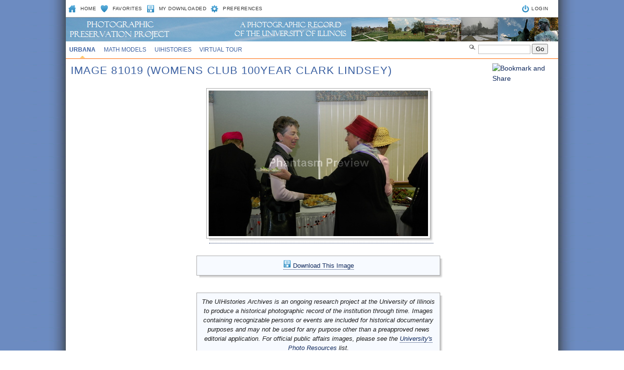

--- FILE ---
content_type: text/html; charset=UTF-8
request_url: https://uihistories.library.illinois.edu/cgi-bin/viewimg?ID=81019
body_size: 9851
content:
<!DOCTYPE html PUBLIC "-//W3C//DTD XHTML 1.0 Transitional//EN" "http://www.w3.org/TR/xhtml1/DTD/xhtml1-transitional.dtd">
<html xmlns="http://www.w3.org/1999/xhtml" xml:lang="en" lang="en"><!-- InstanceBegin template="/Templates/MAIN.dwt" codeOutsideHTMLIsLocked="false" --><head profile="http://www.w3.org/2005/10/profile">
<meta http-equiv="Content-Type" content="text/html; charset=UTF-8" />
<!-- InstanceBeginEditable name="keywords_description" -->
<meta name="Keywords" content="University of Illinois, University of Illinois at Urbana-Champaign, U of I, Illinois, Illini, University of Illinois home page" />
<meta name="Description" content="Illinois' flagship public university, offering information for current and prospective students, alumni, and parents from a world leader in research, teaching, and public engagement." />
<!-- InstanceEndEditable --><!-- InstanceBeginEditable name="doctitle" -->
<TITLE>WOMENS CLUB 100YEAR CLARK LINDSEY: Image 81019: Phantasm UIHistories Photo Archives</TITLE>
<!-- InstanceEndEditable -->
<link rel="shortcut icon" href="/favicon.ico" type="image/x-icon" />
<style type="text/css" media="screen">
<!--
@import url("/assets/css/web.css");
@import url("/assets/css/selectedstates.css");
-->
</style>
<link href="/assets/css/print.css" rel="stylesheet" type="text/css" media="print" />
<!--[if IE 6]><link href="/assets/css/ie6.css" rel="stylesheet" type="text/css" /><![endif]-->
<!--[if IE 7]><link href="/assets/css/ie7.css" rel="stylesheet" type="text/css" /><![endif]-->
<!-- InstanceBeginEditable name="head" -->


<!-- InstanceEndEditable --><!-- InstanceParam name="id" type="text" value="three" --><!-- InstanceParam name="class" type="text" value="secondary-2" -->
</head>




<!-- KALEV: change ID in BODY tag to control which is underlined in main navbar -->
<body class="secondary-2" id="uiuc">

<div style="position:absolute;z-index: 20;top: 82px;left: 820px;"><FORM METHOD=GET ACTION="https://uihistories.library.illinois.edu/cgi-bin/search"><LI CLASS="search"> <IMG SRC="/assets/images/sitewide/search.gif"> <INPUT TYPE=HIDDEN NAME="CID" VALUE=1><INPUT TYPE=HIDDEN NAME="st" VALUE="key"><INPUT TYPE=TEXT class='searchbox' SIZE=10 NAME="q"> <input type='submit' name='sa' value='Go' class='searchbutton' id='go' /></FORM></div>

<div style="position:absolute;z-index: 20;top: 130px;left: 875px;"><LINK REL="stylesheet" TYPE="text/css"><a class="addthis_button" href="http://www.addthis.com/bookmark.php?v=250&username=leetaru"><img src="http://s7.addthis.com/static/btn/v2/lg-share-en.gif" width="125" height="16" alt="Bookmark and Share" style="border:0"/></a><script type="text/javascript" src="http://s7.addthis.com/js/250/addthis_widget.js#username=leetaru"></script></div>


<div id="container_top">
    <h1>
        <span class="hide">Illinois</span>
        <span id="branding">	
            	  	
        </span> 
	
    </h1>
  	<div id="text-only">
	 
</div>
<h2 class="hide">Navigation</h2>


<h3 class="hide">Options</h3>
	<div id="search_nav">

        <ul id="search_nav_LEFT">
	    <li class="homeicon"><a href="https://uihistories.library.illinois.edu/cgi-bin/page?page=index.html">Home</a></li>
	    <li class="favicon"><a href="https://uihistories.library.illinois.edu/cgi-bin/favorites?">Favorites</a></li>
	    <li class="photoicon"><a href="https://uihistories.library.illinois.edu/cgi-bin/downloaded?">My Downloaded</a></li>
	    <li class="preferencesicon"><a href="https://uihistories.library.illinois.edu/cgi-bin/preferences?">Preferences</a></li>

        </ul>

        <ul id="search_nav_RIGHT">
            <li class="loginicon">    &nbsp;&nbsp;<a href="https://uihistories.library.illinois.edu/cgi-bin/login?">LOGIN</li>
        </ul>
  	</div>
  	<h3 class="hide">Main navigation</h3>
	<a href="#mainnav" accesskey="3"></a>


	<ul id="main_nav">

        <li id="main-uiuc"><a href="https://uihistories.library.illinois.edu/cgi-bin/page?page=uiuc.html">Urbana</a></li>
	<li id="main-mathmodels"><a href="https://www.mathmodels.illinois.edu/cgi-bin/cview?SITEID=4">Math Models</a></li>
	<li id="main-histories"><a href="https://uihistories.library.illinois.edu/">UIHistories</a></li>
	<li id="main-virtualtour"><a href="https://uihistories.library.illinois.edu/virtualtour/">Virtual Tour</a></li>
        <!--<li id="main-uis"><a href="https://uihistories.library.illinois.edu/cgi-bin/page?page=uis.html">UIS</a></li>
        <li id="main-international"><a href="https://uihistories.library.illinois.edu/cgi-bin/page?page=international.html">International</a></li>
        <li id="main-national"><a href="https://uihistories.library.illinois.edu/cgi-bin/page?page=national.html">National</a></li>
        <li id="main-stock"><a href="https://uihistories.library.illinois.edu/cgi-bin/page?page=stock.html">Stock</a></li>	
	-->	


     </ul>


<div id="container_middle">


	<div id="content">

		<a href="#content" accesskey="1"></a>


		<!-- InstanceBeginEditable name="content" -->

 
<H1>Image 81019 (WOMENS CLUB 100YEAR CLARK LINDSEY)</H1><TABLE WIDTH=990><TR><TD WIDTH=270>&nbsp;</TD><TD><DIV STYLE="position: relative;"><DIV class="img-shadow"><A HREF="downloadimage?ID=81019"><IMG SRC="https://uihistories.library.illinois.edu/photoarchive/images/130/72y0mXP2kmFtfSP5a2jh9J7EnJOe698j7cQ764735MAbuff4MJ6g4Ys6j5nV3bCL73sm4QrHkIsy36pl3mX6jw93soCe1DU3ZD291hP7I8_20350.jpg"></A></DIV></DIV></TD></TR></TABLE><BR><TABLE BORDER=0><TR><TD WIDTH=250>&nbsp;</TD><TD><div style="position: relative;"><div class="p-shadow" style="width: 500px;"><div align=left><div class="box" style="background: #f7faff !important"><div class="boxpadding"><DIV STYLE="padding: 8px 0 0 0 !important" align=center> <A HREF="downloadimage?ID=81019"><IMG SRC="/assets/images/sitewide/photoicon.gif"> Download This Image</A></DIV></div></div></div></div></div></TD></TR></TABLE><BR><TABLE BORDER=0><TR><TD WIDTH=250>&nbsp;</TD><TD><div style="position: relative;"><div class="p-shadow" style="width: 500px;"><div align=left><div class="box" style="background: #f7faff !important"><div class="boxpadding"><DIV STYLE="padding: 8px 0 0 0 !important" align=center><I>The UIHistories Archives is an ongoing research project at the University of Illinois to produce a historical photographic record of the institution through time. Images containing recognizable persons or events are included for historical documentary purposes and may not be used for any purpose other than a preapproved news editorial application.  For official public affairs images, please see the <A HREF="https://images.publicaffairs.illinois.edu/">University's Photo Resources</A> list.</I> </DIV></div></div></div></div></div></TD></TR></TABLE><BR><TABLE BORDER=0><TR><TD WIDTH=250>&nbsp;</TD><TD><div style="position: relative;"><div class="p-shadow" style="width: 500px;"><div align=left><div class="box"><p><b>Image Keywords</b></p> <UL><LI><A HREF="https://uihistories.library.illinois.edu/cgi-bin/search?CID=1&st=keyid&q=76">WomensClub100YearClarkLindsey<LI><A HREF="https://uihistories.library.illinois.edu/cgi-bin/search?CID=1&st=keyid&q=946">exterior</UL></DIV></div></div></div></TD></TR></TABLE><BR><TABLE BORDER=0><TR><TD WIDTH=250>&nbsp;</TD><TD><div style="position: relative;"><div class="p-shadow" style="width: 500px;"><div align=left><div class="box"><p><b>Image Details</b></p><TABLE class="border" width=100%>
<TR><TD> ImageID: </TD><TD> 81019 </TD></TR>
<TR><TD> Collection: </TD><TD> UIUC </TD></TR>
<TR><TD> Date: </TD><TD> <A HREF="https://uihistories.library.illinois.edu/cgi-bin/search?CID=1&st=date&q=20060214">02/14/2006</A> </TD></TR>
<TR><TD> Photographer: </TD><TD> <A HREF="https://uihistories.library.illinois.edu/cgi-bin/search?CID=1&st=photog&q=leetaru">Kalev Leetaru</A> </TD></TR>
<TR><TD> SetID </TD><TD> <A HREF="https://uihistories.library.illinois.edu/cgi-bin/search?CID=1&st=setid&q=622">622</A> </TD></TR>
<TR><TD> Height: </TD><TD> 2000 </TD></TR>
<TR><TD> Width: </TD><TD> 3008 </TD></TR>
<TR><TD> Number Views: </TD><TD> 101 </TD></TR>
<TR><TD> Number Downloads: </TD><TD> 0 </TD></TR>
</TABLE></DIV></div></div></div></TD></TR></TABLE>
<BR><TABLE BORDER=0><TR><TD WIDTH=250>&nbsp;</TD><TD><div style="position: relative;"><div class="p-shadow" style="width: 500px;"><div align=left><div class="box"><div class="boxpadding"><p><b>Downloading Restrictions</b></p> This image has special restrictions on its use:<BR><BR> <I>This image may contain recognizable persons and is archived for historical documentary purposes.  Available for pre-approved editorial use only.</I><BR><BR>Please contact <A HREF="mailto:leetaru@illinois.edu">Kalev Leetaru</A> for information on using this image.</DIV></div></div></div></div></TD></TR></TABLE>









        <!-- InstanceEndEditable -->
        <br clear="all" />
  </div>
</div>

<div id="footer"><!-- #BeginLibraryItem "/Library/footer.lbi" -->
	<h2 class="hide">Footer</h2>
  	<h3 class="hide">Site Information</h3>
	<ul>
        <li><a href="https://uihistories.library.illinois.edu/cgi-bin/page?page=about.html">About</a></li>
      	<li><a href="https://uihistories.library.illinois.edu/">UIHistories</a></li>
      	<li><a href="https://uihistories.library.illinois.edu/virtualtour/">Virtual Tour</a></li>
      	<li><a href="https://uihistories.library.illinois.edu/cgi-bin/page?page=contact.html">Contact</a></li>
	</ul>
    <h3 class="hide">Disclaimer</h3>
	<ul class="disclaimer">
        <li>Part of the <A HREF="https://uihistories.library.illinois.edu/">UIHistories Project</A>.<BR>The Phantasm UIHistories Archives is a historical photographic record of the University of Illinois. For official public affairs images, please see <A HREF="https://www.uillinois.edu/our/photos.cfm">University Photo Resources</A>.</li>
    </ul>
    <!-- #EndLibraryItem --></div>

</body>
<!-- InstanceEnd --></html>
